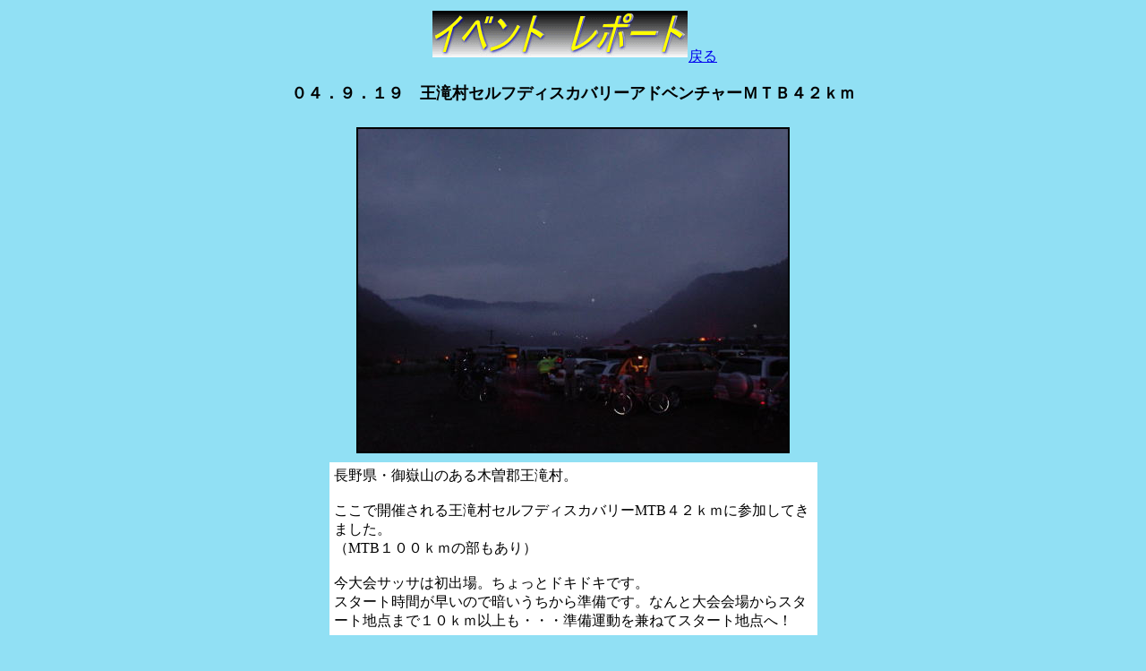

--- FILE ---
content_type: text/html
request_url: https://sassa-bike.com/report/04.09.19_outaki_sda_mtb_42km/index.html
body_size: 3177
content:
<!DOCTYPE HTML PUBLIC "-//W3C//DTD HTML 4.01 Transitional//EN">
<HTML>
<HEAD>
<META name="GENERATOR" content="IBM WebSphere Homepage Builder Version 6.0.4.0 for Windows">
<META http-equiv="Content-Type" content="text/html; charset=Shift_JIS">
<META http-equiv="Content-Style-Type" content="text/css">
<TITLE>王滝村セルフディスカバリーアドベンチャーＭＴＢ４２ｋｍ　サイクルショップ　サッサ　</TITLE>
<SCRIPT language="JavaScript">
<!--HPB_SCRIPT_ROV_50
//
//  Licensed Materials - Property of IBM
//  11P5743
//  (C) Copyright IBM Corp. 1998, 2000 All Rights Reserved.
//

// HpbImgPreload:
//
function HpbImgPreload()
{
  var appVer=parseInt(navigator.appVersion);
  var isNC=(document.layers && (appVer >= 4));
  var isIE=(document.all    && (appVer >= 4));
  if (isNC || isIE)
  {
    if (document.images)
    {
      var imgName = HpbImgPreload.arguments[0];
      var cnt;
      swImg[imgName] = new Array;
      for (cnt = 1; cnt < HpbImgPreload.arguments.length; cnt++)
      {
        swImg[imgName][HpbImgPreload.arguments[cnt]] = new Image();
        swImg[imgName][HpbImgPreload.arguments[cnt]].src = HpbImgPreload.arguments[cnt];
      }
    }
  }
}
// HpbImgFind:
//
function HpbImgFind(doc, imgName)
{
  for (var i=0; i < doc.layers.length; i++)
  {
    var img = doc.layers[i].document.images[imgName];
    if (!img) img = HpbImgFind(doc.layers[i], imgName);
    if (img) return img;
  }
  return null;
}
// HpbImgSwap:
//
function HpbImgSwap(imgName, imgSrc)
{
  var appVer=parseInt(navigator.appVersion);
  var isNC=(document.layers && (appVer >= 4));
  var isIE=(document.all    && (appVer >= 4));
  if (isNC || isIE)
  {
    if (document.images)
    {
      var img = document.images[imgName];
      if (!img) img = HpbImgFind(document, imgName);
      if (img) img.src = imgSrc;
    }
  }
}
var swImg; swImg=new Array;
//-->
</SCRIPT><SCRIPT language="JavaScript">
<!--HPB_SCRIPT_PLD_50
HpbImgPreload('_HPB_ROLLOVER1', 'file:///C:/Documents and Settings/中村信夫/Application Data/IBM/HomePage Builder Version 6/tmp/02.08.16_utumi&hanabi_01_1.jpg', 'file:///C:/Documents and Settings/中村信夫/Application Data/IBM/HomePage Builder Version 6/tmp/02.08.16_utumi&hanabi_16_1.jpg');
HpbImgPreload('_HPB_ROLLOVER2', 'file:///C:/Documents and Settings/中村信夫/Application Data/IBM/HomePage Builder Version 6/tmp/02.08.16_utumi&hanabi_01_2.jpg', 'file:///C:/Documents and Settings/中村信夫/Application Data/IBM/HomePage Builder Version 6/tmp/02.08.16_utumi&hanabi_16_2.jpg');
HpbImgPreload('_HPB_ROLLOVER3', 'file:///C:/Documents and Settings/中村信夫/Application Data/IBM/HomePage Builder Version 6/tmp/02.08.16_utumi&hanabi_01_3.jpg', 'file:///C:/Documents and Settings/中村信夫/Application Data/IBM/HomePage Builder Version 6/tmp/02.08.16_utumi&hanabi_16_3.jpg');
HpbImgPreload('_HPB_ROLLOVER4', 'file:///C:/Documents and Settings/中村信夫/Application Data/IBM/HomePage Builder Version 6/tmp/02.08.16_utumi&hanabi_01_4.jpg', 'file:///C:/Documents and Settings/中村信夫/Application Data/IBM/HomePage Builder Version 6/tmp/02.08.16_utumi&hanabi_16_4.jpg');
HpbImgPreload('_HPB_ROLLOVER5', 'file:///C:/Documents and Settings/中村信夫/Application Data/IBM/HomePage Builder Version 6/tmp/02.08.16_utumi&hanabi_01_5.jpg', 'file:///C:/Documents and Settings/中村信夫/Application Data/IBM/HomePage Builder Version 6/tmp/02.08.16_utumi&hanabi_16_5.jpg');
HpbImgPreload('_HPB_ROLLOVER6', 'file:///C:/Documents and Settings/中村信夫/Application Data/IBM/HomePage Builder Version 6/tmp/02.08.16_utumi&hanabi_01_6.jpg', 'file:///C:/Documents and Settings/中村信夫/Application Data/IBM/HomePage Builder Version 6/tmp/02.08.16_utumi&hanabi_16_6.jpg');
HpbImgPreload('_HPB_ROLLOVER10', 'file:///C:/Documents and Settings/中村信夫/Application Data/IBM/HomePage Builder Version 6/tmp/02.08.16_utumi&hanabi_01_10.jpg', 'file:///C:/Documents and Settings/中村信夫/Application Data/IBM/HomePage Builder Version 6/tmp/02.08.16_utumi&hanabi_16_10.jpg');
HpbImgPreload('_HPB_ROLLOVER11', 'file:///C:/Documents and Settings/中村信夫/Application Data/IBM/HomePage Builder Version 6/tmp/02.08.16_utumi&hanabi_01_11.jpg', 'file:///C:/Documents and Settings/中村信夫/Application Data/IBM/HomePage Builder Version 6/tmp/02.08.16_utumi&hanabi_16_11.jpg');
HpbImgPreload('_HPB_ROLLOVER12', 'file:///C:/Documents and Settings/中村信夫/Application Data/IBM/HomePage Builder Version 6/tmp/02.08.16_utumi&hanabi_01_12.jpg', 'file:///C:/Documents and Settings/中村信夫/Application Data/IBM/HomePage Builder Version 6/tmp/02.08.16_utumi&hanabi_16_12.jpg');
HpbImgPreload('_HPB_ROLLOVER13', 'file:///C:/Documents and Settings/中村信夫/Application Data/IBM/HomePage Builder Version 6/tmp/02.08.16_utumi&hanabi_01_13.jpg', 'file:///C:/Documents and Settings/中村信夫/Application Data/IBM/HomePage Builder Version 6/tmp/02.08.16_utumi&hanabi_16_13.jpg');
HpbImgPreload('_HPB_ROLLOVER14', 'file:///C:/Documents and Settings/中村信夫/Application Data/IBM/HomePage Builder Version 6/tmp/02.08.16_utumi&hanabi_01_14.jpg', 'file:///C:/Documents and Settings/中村信夫/Application Data/IBM/HomePage Builder Version 6/tmp/02.08.16_utumi&hanabi_16_14.jpg');
HpbImgPreload('_HPB_ROLLOVER15', 'file:///C:/Documents and Settings/中村信夫/Application Data/IBM/HomePage Builder Version 6/tmp/02.08.16_utumi&hanabi_01_15.jpg', 'file:///C:/Documents and Settings/中村信夫/Application Data/IBM/HomePage Builder Version 6/tmp/02.08.16_utumi&hanabi_16_15.jpg');
HpbImgPreload('_HPB_ROLLOVER16', 'file:///C:/Documents and Settings/中村信夫/Application Data/IBM/HomePage Builder Version 6/tmp/02.08.16_utumi&hanabi_01_16.jpg', 'file:///C:/Documents and Settings/中村信夫/Application Data/IBM/HomePage Builder Version 6/tmp/02.08.16_utumi&hanabi_16_16.jpg');
HpbImgPreload('_HPB_ROLLOVER17', 'file:///C:/Documents and Settings/中村信夫/Application Data/IBM/HomePage Builder Version 6/tmp/02.08.16_utumi&hanabi_01_17.jpg', 'file:///C:/Documents and Settings/中村信夫/Application Data/IBM/HomePage Builder Version 6/tmp/02.08.16_utumi&hanabi_16_17.jpg');
HpbImgPreload('_HPB_ROLLOVER18', 'file:///C:/Documents and Settings/中村信夫/Application Data/IBM/HomePage Builder Version 6/tmp/02.08.16_utumi&hanabi_01_18.jpg', 'file:///C:/Documents and Settings/中村信夫/Application Data/IBM/HomePage Builder Version 6/tmp/02.08.16_utumi&hanabi_16_18.jpg');
HpbImgPreload('_HPB_ROLLOVER28', 'file:///C:/Documents and Settings/中村信夫/Application Data/IBM/HomePage Builder Version 6/tmp/02.08.16_utumi&hanabi_01_44.jpg', 'file:///C:/Documents and Settings/中村信夫/Application Data/IBM/HomePage Builder Version 6/tmp/02.08.16_utumi&hanabi_16_44.jpg');
HpbImgPreload('_HPB_ROLLOVER29', 'file:///C:/Documents and Settings/中村信夫/Application Data/IBM/HomePage Builder Version 6/tmp/02.08.16_utumi&hanabi_01_45.jpg', 'file:///C:/Documents and Settings/中村信夫/Application Data/IBM/HomePage Builder Version 6/tmp/02.08.16_utumi&hanabi_16_45.jpg');
HpbImgPreload('_HPB_ROLLOVER30', 'file:///C:/Documents and Settings/中村信夫/Application Data/IBM/HomePage Builder Version 6/tmp/02.08.16_utumi&hanabi_01_46.jpg', 'file:///C:/Documents and Settings/中村信夫/Application Data/IBM/HomePage Builder Version 6/tmp/02.08.16_utumi&hanabi_16_46.jpg');
HpbImgPreload('_HPB_ROLLOVER1', 'report/02.08.16_utumi&hanabi_01_50.jpg', '02.08.16_utumi&hanabi_16.JPG');
HpbImgPreload('_HPB_ROLLOVER2', '02.08.16_utumi&hanabi_01_51.jpg', 'report/02.08.16_utumi&hanabi_17.JPG');
HpbImgPreload('_HPB_ROLLOVER3', 'report/02.08.16_utumi&hanabi_01_52.jpg', 'report/02.08.16_utumi&hanabi_18.JPG');
HpbImgPreload('_HPB_ROLLOVER4', 'report/02.08.16_utumi&hanabi_01_53.jpg', 'report/02.08.16_utumi&hanabi_18.JPG');
HpbImgPreload('_HPB_ROLLOVER6', 'report/02.08.16_utumi&hanabi_01_55.jpg', 'report/02.08.16_utumi&hanabi_32.JPG');
HpbImgPreload('_HPB_ROLLOVER5', 'report/02.08.16_utumi&hanabi_01_54.jpg', 'report/02.08.16_utumi&hanabi_20.JPG');
//-->
</SCRIPT></HEAD>
<BODY bgcolor="#91e0f4">
<P align="center"><A href="../../index.html" target="_self"><IMG src="../logo_report.gif" width="290" height="60" border="0">戻る</A><BR>
<B><BR>
<FONT size="+1">０４．９．１９　王滝村セルフディスカバリーアドベンチャーＭＴＢ４２ｋｍ</FONT></B></P>
<DIV align="center">
<TABLE border="0" cellpadding="5" cellspacing="5" width="536">
  <TBODY>
    <TR>
      <TD align="center" valign="middle" colspan="2" width="536"><IMG src="04.09.20_outaki_mtb_30.jpg" width="480" height="360" border="2"></TD>
    </TR>
    <TR>
      <TD colspan="2" align="left" width="536" bgcolor="#ffffff">長野県・御嶽山のある木曽郡王滝村。<BR>
      <BR>
      ここで開催される王滝村セルフディスカバリーMTB４２ｋｍに参加してきました。<BR>
      （MTB１００ｋｍの部もあり）<BR>
      <BR>
      今大会サッサは初出場。ちょっとドキドキです。<BR>
      スタート時間が早いので暗いうちから準備です。なんと大会会場からスタート地点まで１０ｋｍ以上も・・・準備運動を兼ねてスタート地点へ！</TD>
    </TR>
    <TR>
      <TD colspan="2" width="536"><BR>
      </TD>
    </TR>
    <TR>
      <TD><IMG src="04.09.20_outaki_mtb_31.jpg" width="256" height="192" border="2"></TD>
      <TD bgcolor="#ffffff" align="center">宿を共にした<BR>
      <BR>
      『サッサーズ』<BR>
      と<BR>
      『つくでMTB』<BR>
      <BR>
      『岩田自転車部』<BR>
      <BR>
      スタート前の記念撮影！<BR>
      <BR>
      （暗かったので画像処理しました）</TD>
    </TR>
    <TR>
      <TD><BR>
      </TD>
      <TD></TD>
    </TR>
    <TR>
      <TD align="center" valign="middle" colspan="2"><IMG src="04.09.20_outaki_mtb_29.jpg" width="256" height="192" border="2"></TD>
    </TR>
    <TR>
      <TD align="left" valign="middle" colspan="2" bgcolor="#ffffff">スタート地点に到着する頃に心配された雨が降り出し・・・雨脚はどんどん強くなり、スタートする頃には土砂降りに・・・悪天候のレースとなりました。<BR>
      う～ブルブル・・・寒い。（涙）<BR>
      <BR>
      今回は日頃の自転車（練習）不足を補う為に、イヤイヤ・・・王滝はコースが荒れているので、フルサスのスペシャライズドＦＳＲを選択。<BR>
      <BR>
      スタートは調子良く走り出したものの長くは続かず、そうそうにトップ集団とさようなら。これから一人旅が多く辛いレースとなりました。（涙）<BR>
      <BR>
      （中略）<BR>
      <BR>
      せめてもの救いは、ゴール前は下りが続く事。最後は気持ちよく？（コースアウトに注意）しながらゴールを目指しました。</TD>
    </TR>
    <TR>
      <TD><IMG src="04.09.20_outaki_mtb_24.jpg" width="256" height="192" border="2"></TD>
      <TD><IMG src="04.09.20_outaki_mtb_23.jpg" width="256" height="194" border="2"></TD>
    </TR>
    <TR>
      <TD colspan="2" bgcolor="#ffffff" align="center">最近のサッサはゴール後、辛そうな表情ばかり・・・ちょっと、いけませんね！<BR>
      がんばります。</TD>
    </TR>
    <TR>
      <TD><BR>
      </TD>
      <TD></TD>
    </TR>
    <TR>
      <TD colspan="2" bgcolor="#ffffff" align="center"><B><FONT size="+1">ブラボーな人達！</FONT></B></TD>
    </TR>
    <TR>
      <TD align="right" valign="middle"><IMG src="04.09.20_outaki_mtb_12.jpg" width="256" height="192" border="2"></TD>
      <TD><IMG src="04.09.20_outaki_mtb_13.jpg" width="256" height="192" border="2"></TD>
    </TR>
    <TR>
      <TD align="right" valign="middle"><IMG src="04.09.20_outaki_mtb_09.jpg" width="256" height="192" border="2"></TD>
      <TD><IMG src="04.09.20_outaki_mtb_08.jpg" width="256" height="192" border="2"></TD>
    </TR>
    <TR>
      <TD colspan="2" bgcolor="#ffffff" align="center">なびちゃん＆天才少年さん、入賞＆優勝おめでとう！</TD>
    </TR>
    <TR>
      <TD colspan="2"><BR>
      </TD>
    </TR>
    <TR>
      <TD align="right" valign="middle"><IMG src="04.09.20_outaki_mtb_28.jpg" width="256" height="192" border="2"></TD>
      <TD><IMG src="04.09.20_outaki_mtb_02.jpg" width="256" height="192" border="2"></TD>
    </TR>
    <TR>
      <TD align="center" valign="middle" colspan="2" bgcolor="#ffffff">サッサとは対照的なバイク（フルリジット・クロモリ）で完走したひろよしさん！<BR>
      本当にお疲れ様でした。<BR>
      <BR>
      ゴール後の笑顔もサッサとは対照的でした。（苦笑）</TD>
    </TR>
  </TBODY>
</TABLE>
</DIV>
<DIV align="center">
<DIV align="center">
<DIV align="center"><BR>
</DIV>
</DIV>
<CENTER>
<TABLE border="1" width="662">
<TBODY>
<TR>
      <TD align="center" bgcolor="#666666"><FONT color="#ffffff"><B>総合順位</B></FONT></TD>
      <TD align="center" bgcolor="#666666"><FONT color="#ffffff"><B>男女別順位</B></FONT></TD>
      <TD align="center" bgcolor="#666666"><FONT color="#ffffff"><B>年代別順位</B></FONT></TD>
      <TD align="center" bgcolor="#666666"><FONT color="#ffffff"><B>氏名</B></FONT></TD>
      <TD align="center" bgcolor="#666666"><FONT color="#ffffff"><B>年齢</B></FONT></TD>
      <TD align="center" width="90" bgcolor="#666666"><FONT color="#ffffff"><B>Srart-Cp1</B></FONT></TD>
      <TD align="center" width="90" bgcolor="#666666"><FONT color="#ffffff"><B>Cp1～Goal</B></FONT></TD>
      <TD align="center" width="90" bgcolor="#666666"><FONT color="#ffffff"><B>最終記録</B></FONT></TD>
    </TR>
<TR>
      <TD align="center" bgcolor="#ffffff">９</TD>
      <TD align="center" bgcolor="#ffffff">９</TD>
      <TD align="center" bgcolor="#ffffff">１</TD>
      <TD align="center" bgcolor="#ffffff">天才少年</TD>
      <TD align="center" bgcolor="#ffffff">２９</TD>
      <TD align="center" width="81" bgcolor="#ffffff">1:32:24</TD>
      <TD align="center" width="88" bgcolor="#ffffff">0:52:21</TD>
      <TD align="center" width="81" bgcolor="#ffffff">2:24:45</TD>
    </TR>
<TR>
      <TD align="center" bgcolor="#cccccc">１３</TD>
      <TD align="center" bgcolor="#cccccc">１３</TD>
      <TD align="center" bgcolor="#cccccc">９</TD>
      <TD align="center" bgcolor="#cccccc">サッサ</TD>
      <TD align="center" bgcolor="#cccccc">３６</TD>
      <TD align="center" width="81" bgcolor="#cccccc">1:33:22</TD>
      <TD align="center" width="88" bgcolor="#cccccc">0:54:40</TD>
      <TD align="center" width="81" bgcolor="#cccccc">2:28:02</TD>
    </TR>
<TR>
      <TD align="center" bgcolor="#ffffff">８４</TD>
      <TD align="center" bgcolor="#ffffff">８２</TD>
      <TD align="center" bgcolor="#ffffff">４５</TD>
      <TD align="center" bgcolor="#ffffff">チッポ様</TD>
      <TD align="center" bgcolor="#ffffff">３７</TD>
      <TD align="center" width="81" bgcolor="#ffffff">1:49:55</TD>
      <TD align="center" width="88" bgcolor="#ffffff">1:03:09</TD>
      <TD align="center" width="81" bgcolor="#ffffff">2:53:04</TD>
    </TR>
<TR>
      <TD align="center" bgcolor="#cccccc">１２０</TD>
      <TD align="center" bgcolor="#cccccc">１１７</TD>
      <TD align="center" bgcolor="#cccccc">３１</TD>
      <TD align="center" bgcolor="#cccccc">超合金</TD>
      <TD align="center" bgcolor="#cccccc">２８</TD>
      <TD align="center" width="81" bgcolor="#cccccc">1:35:03</TD>
      <TD align="center" width="88" bgcolor="#cccccc">1:30:12</TD>
      <TD align="center" width="81" bgcolor="#cccccc">3:05:15</TD>
    </TR>
<TR>
      <TD align="center" bgcolor="#ffffff">１２９</TD>
      <TD align="center" bgcolor="#ffffff">５</TD>
      <TD align="center" bgcolor="#ffffff">３</TD>
      <TD align="center" bgcolor="#ffffff">なび</TD>
      <TD align="center" bgcolor="#ffffff">３０</TD>
      <TD align="center" width="81" bgcolor="#ffffff">1:59:13</TD>
      <TD align="center" width="88" bgcolor="#ffffff">1:07:56</TD>
      <TD align="center" width="81" bgcolor="#ffffff">3:07:09</TD>
    </TR>
<TR>
      <TD align="center" bgcolor="#cccccc">１８２</TD>
      <TD align="center" bgcolor="#cccccc">１７４</TD>
      <TD align="center" bgcolor="#cccccc">３３</TD>
      <TD align="center" bgcolor="#cccccc">ｍｉｙａ</TD>
      <TD align="center" bgcolor="#cccccc">４５</TD>
      <TD align="center" width="81" bgcolor="#cccccc">2:04:21</TD>
      <TD align="center" width="88" bgcolor="#cccccc">1:16:38</TD>
      <TD align="center" width="81" bgcolor="#cccccc">3:20:59</TD>
    </TR>
<TR>
      <TD align="center" bgcolor="#ffffff">２５３</TD>
      <TD align="center" bgcolor="#ffffff">２３７</TD>
      <TD align="center" bgcolor="#ffffff">１４１</TD>
      <TD align="center" bgcolor="#ffffff">はっとり</TD>
      <TD align="center" bgcolor="#ffffff">３７</TD>
      <TD align="center" width="81" bgcolor="#ffffff">2:22:19</TD>
      <TD align="center" width="88" bgcolor="#ffffff">1:14:38</TD>
      <TD align="center" width="81" bgcolor="#ffffff">3:36:57</TD>
    </TR>
<TR>
      <TD align="center" bgcolor="#cccccc">３６３</TD>
      <TD align="center" bgcolor="#cccccc">３４０</TD>
      <TD align="center" bgcolor="#cccccc">１９７</TD>
      <TD align="center" bgcolor="#cccccc">ひろよし</TD>
      <TD align="center" bgcolor="#cccccc">３８</TD>
      <TD align="center" width="81" bgcolor="#cccccc">2:24:13</TD>
      <TD align="center" width="88" bgcolor="#cccccc">1:35:11</TD>
      <TD align="center" width="81" bgcolor="#cccccc">3:59:24</TD>
    </TR>
  </TBODY>
</TABLE>
</CENTER>
（５２７人出走中）<BR>
<BR>
<A href="../../index.html" target="_self"><B><FONT color="#000000">Ｈｏｍｅ　サッサ</FONT></B></A></DIV>
<DIV align="center"></DIV>
</BODY>
</HTML>